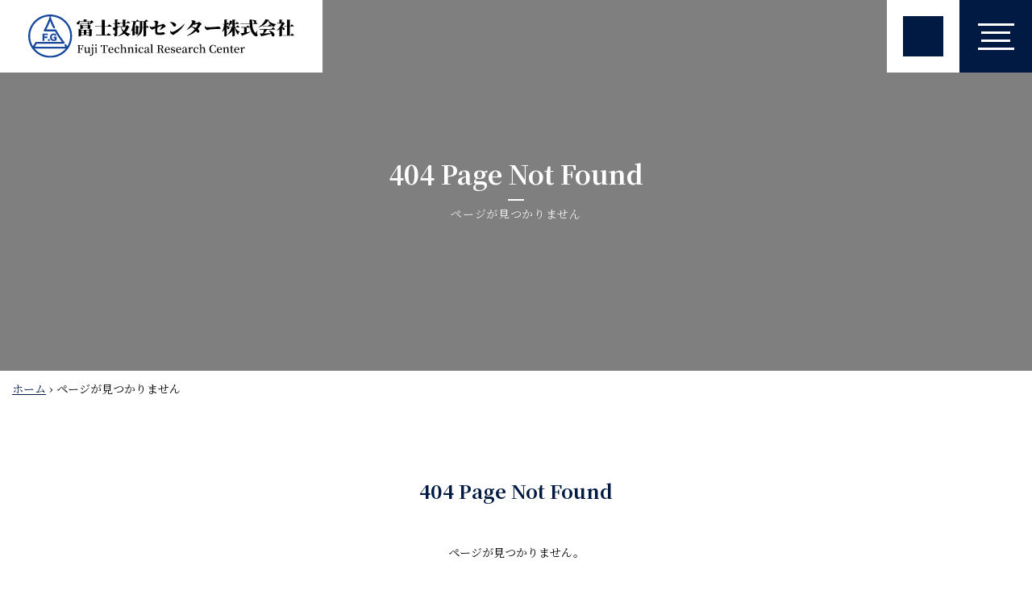

--- FILE ---
content_type: text/html; charset=UTF-8
request_url: https://www.fujigiken.co.jp/experience/%E6%A9%8B%E6%A2%81%E9%96%A2%E9%80%A3%E3%81%AE%E6%A5%AD%E5%8B%99%E5%AE%9F%E7%B8%BE-%E8%A8%88%E7%94%BB-%E6%96%BD%E5%B7%A5%E8%A8%88%E7%94%BB-3/
body_size: 2624
content:
<!doctype html>
<html lang="ja">
<head prefix="og:http://ogp.me/ns#">
<meta charset="UTF-8">
<meta http-equiv="X-UA-Compatible" content="IE=edge">
<meta name="viewport" content="width=device-width, initial-scale=1, viewport-fit=cover">
<meta name="color-scheme" content="light">
<meta name="format-detection" content="telephone=no">
<meta name="robots" content="noindex,nofollow">
<title>ページが見つかりません | 富士技研センター株式会社</title>
<meta name="keywords" content="">
<meta name="description" content="">
<!-- OGP -->
<meta property="og:site_name" content="富士技研センター株式会社">
<meta property="og:title" content="ページが見つかりません | 富士技研センター株式会社">
<meta property="og:description" content="">
<meta property="og:type" content="article">
<meta property="og:url" content="https://www.fujigiken.co.jp/experience/%e6%a9%8b%e6%a2%81%e9%96%a2%e9%80%a3%e3%81%ae%e6%a5%ad%e5%8b%99%e5%ae%9f%e7%b8%be-%e8%a8%88%e7%94%bb-%e6%96%bd%e5%b7%a5%e8%a8%88%e7%94%bb-3/">
<meta property="og:image" content="https://www.fujigiken.co.jp/cms/wp-content/themes/fujigiken/assets/img/common/ogp.png">
<!-- FAVICON -->
<link rel="icon" href="/cms/wp-content/themes/fujigiken/assets/image/common/favicon.ico">
<link rel="icon" type="image/png" href="/cms/wp-content/themes/fujigiken/assets/image/common/android-chrome-256x256.png">
<link rel="apple-touch-icon" sizes="180x180" href="/cms/wp-content/themes/fujigiken/assets/image/common/apple-touch-icon.png">
<!-- Font -->
<link rel="preconnect" href="https://fonts.googleapis.com">
<link rel="preconnect" href="https://fonts.gstatic.com" crossorigin>
<link href="https://fonts.googleapis.com/css2?family=Noto+Serif+JP:wght@300;400;600;700&display=swap" rel="stylesheet">
<!-- CSS -->
<link rel="stylesheet" href="/cms/wp-content/themes/fujigiken/assets/css/common.css">
<link rel="stylesheet" href="/cms/wp-content/themes/fujigiken/assets/css/contacts.css">
<!-- JS -->
<script src="/cms/wp-content/themes/fujigiken/assets/js/jquery.min.js"></script>
<script src="/cms/wp-content/themes/fujigiken/assets/js/common.js" defer></script>
	<style>img:is([sizes="auto" i], [sizes^="auto," i]) { contain-intrinsic-size: 3000px 1500px }</style>
	</head>
<body id=>
<!-- Sibulla tracking code start -->
<script type="text/javascript"><!--
(function(){ var b = document.getElementsByTagName('script')[0],sib = document.createElement('script');
sib.type = 'text/javascript';sib.async = true;
sib.src = ('https:' == document.location.protocol ? 'https://' : 'http://') + 'wv005.sibulla.com/dekatag/access?id=1pWVuEIg';
b.parentNode.insertBefore(sib,b);}());
//--></script>
<!-- /Sibulla tracking code end -->
<header class="header">
  <div class="header-inner">
    <div class="header-logo">
      <h1 class="header-logo_link"><a href="/"><img src="/cms/wp-content/themes/fujigiken/assets/image/common/logo.svg" alt="富士技研センター株式会社"></a></h1>
    </div>
    <div class="header-menu" id="header-menu">
      <div class="header-menu_contact">
        <a href="/contacts/"><div class="menu-icon_contacts"></div></a>
      </div>
      <div class="header-menu_btn">
        <button type="button" class="header-menu_btn-inner">
          <span></span><span></span><span></span><span></span>
        </button>
      </div>
    </div>
  </div>
  <div class="header-nav">
    <nav class="globalNav">
      <ul class="globalNav-list">
        <li class="globalNav-item"><a href="/whats/">ひと目でわかる富士技研センター</a></li>
        <li class="globalNav-item"><a href="/company/">会社案内</a>
          <ul class="globalNav2nd-list">
            <li class="globalNav2nd-item"><a href="/company/overview/">会社概要・アクセス</a></li>
            <li class="globalNav2nd-item"><a href="/company/awards/">表彰</a></li>
          </ul>
        </li>
        <li class="globalNav-item"><a href="/products/">業務内容</a></li>
        <li class="globalNav-item"><a href="/experience/">実績紹介</a></li>
        <li class="globalNav-item"><a href="/cases/">技術紹介</a></li>
        <li class="globalNav-item"><a href="/recruit/">採用情報</a></li>
        <li class="globalNav-item"><a href="/municipality/">自治体の方向け</a></li>
        <li class="globalNav-item"><a href="/news/">お知らせ</a></li>
        <li class="globalNav-item globalNav-sns">
          <ul class="glovalNav-sns-list">
                      <li><a href="https://www.instagram.com/FUJI_GIKEN" target="_blank"><div class="globalNav-icon _instagram"></div></a></li>            <li><a href="https://x.com/fujigiken_x" target="_blank"><div class="globalNav-icon _x"></div></a></li>            <li><a href="https://www.facebook.com/people/%E5%AF%8C%E5%A3%AB%E6%8A%80%E7%A0%94%E3%82%BB%E3%83%B3%E3%82%BF%E3%83%BC%E6%A0%AA%E5%BC%8F%E4%BC%9A%E7%A4%BE/61558100472745/" target="_blank"><div class="globalNav-icon _facebook"></div></a></li>          </ul>
        </li>
      </ul>
    </nav>
  </div>
</header>
<main class="main" id="">
  <section class="l-section under-mv">
    <div class="section-inner">
      <h1 class="under-h1">404 Page Not Found<span>ページが見つかりません</span></h1>
    </div>
  </section>
  <div class="breadcrumb">
    <ul>
      <li><a href="/">ホーム</a></li>
      <li>ページが見つかりません</li>
    </ul>
  </div>

  <section class="l-section under-section _thanks">
    <div class="section-inner">
      <h2 class="under-h2">404 Page Not Found</h2>
      <p>ページが見つかりません。</p>
    </div>
    <div class="contacts-back">
      <a href="/">TOPへ戻る</a>
    </div>
  </section>

</main>
<a href="#" class="page-top"><div class="page-top-inner"></div></a>
<footer class="footer">
  <div class="footer-inner">
    <div class="footer-corp">
      <div class="footer-corp-en">
        <p>FUJI<br>TECHNICAL<br>RESEARCH<br>CENTER</p>
      </div>
      <div class="footer-corp-name">
        <p>富士技研センター株式会社</p>
      </div>
      <div class="footer-corp-address">
        <p>
        〒150-0011 東京都渋谷区東1丁目22-11　6階<br>
        TEL:03-3409-7058
        </p>
      </div>
    </div>
    <div class="footer-nav">
      <div class="footer-nav-left">
        <ul class="footer-nav-1st">
          <li><a href="/company/">会社案内</a>
            <ul class="footer-nav-2nd">
              <li><a href="/company/overview/">会社概要・アクセス</a></li>
              <li><a href="/company/awards/">表彰</a></li>
            </ul>
          </li>
          <li><a href="/products/">業務内容</a></li>
          <li><a href="/experience/">実績紹介</a></li>
          <li><a href="/cases/">技術紹介</a></li>
        </ul>
      </div>
      <div class="footer-nav-right">
        <ul class="footer-nav-1st">
          <li><a href="/municipality/">自治体の方向け</a></li>
          <li><a href="/recruit/">採用情報</a></li>
          <li><a href="/news/">お知らせ</a></li>
          <li class="footer-nav-whats"><a href="/whats/">ひと目でわかる富士技研センター</a></li>
        </ul>
      </div>
      <div class="footer-nav-bottom">
        <button class="footer-contact-btn"><a href="/contacts/"><span>お問い合わせ</span></a></button>
      </div>
    </div>
    <div class="footer-link">
      <div class="footer-link-list">
        <ul>
          <li><a href="/privacy/">個人情報保護方針</a></li>
          <li><a href="/sitemap/">サイトマップ</a></li>
        </ul>
      </div>
      <div class="footer-link-sns">
        <ul class="footer-link-sns-list">
                    <li><a href="https://www.instagram.com/FUJI_GIKEN" target="_blank"><div class="footer-link-icon _instagram"></div></a></li>          <li><a href="https://x.com/fujigiken_x" target="_blank"><div class="footer-link-icon _x"></div></a></li>          <li><a href="https://www.facebook.com/people/%E5%AF%8C%E5%A3%AB%E6%8A%80%E7%A0%94%E3%82%BB%E3%83%B3%E3%82%BF%E3%83%BC%E6%A0%AA%E5%BC%8F%E4%BC%9A%E7%A4%BE/61558100472745/" target="_blank"><div class="footer-link-icon _facebook"></div></a></li>        </ul>
      </div>
    </div>
  </div>
</footer>
</body>
</html>

--- FILE ---
content_type: text/css
request_url: https://www.fujigiken.co.jp/cms/wp-content/themes/fujigiken/assets/css/common.css
body_size: 4147
content:
*,::before,::after {
  margin: 0;
  padding: 0;
  box-sizing: border-box;
}
:where(html) {
  box-sizing: border-box;
  -webkit-text-size-adjust: 100%;
}
:where(p, h1, h2, h3, h4, h5, h6) {
  overflow-wrap: break-word;
}
:where(a) {
  text-decoration: none;
}
:where(svg, video, canvas, audio, iframe, embed, object) {
	display: block;
}
:where(img, svg, video) {
  block-size: auto;
  max-inline-size: 100%;
  vertical-align: bottom;
}
:where(svg) {
  fill: currentColor;
  stroke: none;
}
:where(ul, ol) {
  list-style: none;
}
:where(table) {
  border-collapse: collapse;
}
:where(hr) {
  block-size: 0;
  border: none;
  border-block-start: 1px solid;
  color: inherit;
  overflow: visible;
}
:where(input) {
  border-radius: 0;
}
:where(input[type="text"], textarea) {
  padding: 0 2px;
}
:where(button, label, select, summary) {
  cursor: pointer;
}
:where(button, input, textarea, select) {
  border: 1px solid;
  font: inherit;
}
:where(textarea) {
  overflow: auto;
  resize: vertical;
  user-select: auto;
}
:where([disabled]) {
  cursor: default;
}
:where([hidden]) {
  display: none;
}

/* ==============================================================
*  base
* ============================================================ */
:root {
  --color-white: #FFF;
  --color-main: #001A43;
  --color-sub: #18499D;
  --text-color-main: #333;
  --text-menu-color: #FFF;
  --text-menu-color-h: #888;
  --bg-color: #FFF;
  --bg-sub-color: #e9e9e9;
  --link-color : #001A43;
  --link-color-h : #AAA;
  --header-height-pc: 90px;
  --header-height-sp: 60px;
  --news-cat-01: #001A43;
  --news-cat-02: #A22041;
  --news-cat-03: #65318E;
}
html {
  font-size: 62.5%;
  line-height: 1.8;
  box-sizing: border-box;
}
body {
  height: 100dvh;
  color: var(--txt-color-main);
  background-color: var(--bg-color);
  font-family: "Noto serif JP", "Times New Roman", "YuMincho", "Hiragino Mincho ProN", "Yu Mincho", "MS PMincho", serif;
  font-kerning: normal;
  font-size: 14px;
  font-weight: 400;
  -webkit-font-smoothing: subpixel-antialiased;
  -moz-osx-font-smoothing: auto;
}
@media screen and (768px <= width) {
  body {
    height: auto;
    font-size: 16px;
  }
}
a {
  color: var(--link-color);
  transition: color .2s ease-in-out;
}
a:hover {
  color: var(--link-color-h);
}
img {
  image-rendering: -webkit-optimize-contrast;
}
button {
  background-color: inherit;
}
.pc-hide {
  display: block;
}
@media screen and (768px <= width) {
  .pc-hide {
    display: none;
  }
}
.sp-hide {
  display: none;
}
@media screen and (768px <= width) {
  .sp-hide {
    display: block;
  }
}
.num-list01 {
  list-style-type: decimal;
  padding-left: 2rem;
}
.notice {
  padding-left: 1em;
}
.notice::before {
  content: "※";
  margin-left: -1em;
}
.tab-btn {
  margin: 0 auto;
}
.tab-btn-list {
  display: flex;
  justify-content: center;
  align-items: center;
}
@media screen and (768px > width) {
  .tab-btn-list {
    flex-wrap: wrap;
  }
}
.tab-btn-item a {
  display: block;
  min-width: 150px;
  padding: 5px 10px;
  background-color: var(--bg-color);
  border: 2px solid var(--color-main);
  border-right: none;
  text-align: center;
  font-size: 16px;
  font-weight: 700;
  color: var(--link-color);
  transition: all .3s ease;
}
@media screen and (768px > width) {
  .tab-btn-item a {
    /*border-radius: 0;*/
    padding: 5px 5px;
    min-width: 90px;
    font-size: 13px;
  }
}
.tab-btn-item.is_active a {
  background-color: var(--color-main);
  color: var(--color-white);
}
.tab-btn-item:not(.is_active) a:hover {
  background-color: rgba(0,26,67,0.6);
  color: var(--color-white);
}
.tab-btn-list .tab-btn-item:first-of-type a {
  border-radius: 5px 0 0 5px;
}
.tab-btn-list .tab-btn-item:last-of-type a {
  border-radius: 0 5px 5px 0;
  border-right: 2px solid var(--color-main);
}





/* ==============================================================
*  plugin
* ============================================================ */


/* ==============================================================
*  common style
* ============================================================ */
/* --- Header --- */
.header {
  position: fixed;
  top: 0;
  left: 0;
  width: 100%;
  z-index: 100;
}
.header-inner {
  display: flex;
  justify-content: space-between;
  height: var(--header-height-pc);
  position: relative;
}
@media screen and (768px > width) {
  .header-inner {
    height: var(--header-height-sp);
  }
}
.header-logo {
  width: min(50%, 400px);
  background-color: var(--color-white);
}
@media screen and (768px > width) {
  .header-logo {
    width: min(calc(100% - 130px), 300px);
  }
}
.header-logo_link {
  display: block;
  height: 100%;
}
.header-logo_link a {
  display: flex;
  justify-content: center;
  align-items: center;
  height: 100%;
}
.header-logo_link img {
  width: min(90%, 330px);
  transition: all .3s ease-in-out;
}
.header-logo_link a:hover img {
  transform: scale(1.02);
}
.header-menu {
  display: flex;
}
.header-menu_contact,
.header-menu_btn {
  width: var(--header-height-pc);
  display: flex;
  justify-content: center;
  align-items: center;
}
@media screen and (768px > width) {
  .header-menu_contact,
  .header-menu_btn {
    width: var(--header-height-sp);
  }
}
.header-menu_contact {
  background-color: var(--color-white);
}
.header-menu_btn {
  background-color: var(--color-main);
}
.header-menu_btn-inner {
  width: 45px;
  height: 45px;
  border: none;
}
@media screen and (768px > width) {
  .header-menu_btn-inner {
    width: 35px;
    height: 35px;
  }
}
.header-menu_btn-inner span {
  display: block;
  width: 100%;
  height: 3px;
  background-color: var(--color-white);
  margin-bottom: 7px;
  transition: all .3s ease-in-out;
}
.header-menu_btn-inner:hover span {
  background-color: var(--text-menu-color-h);
}
.header-menu_btn-inner span:nth-of-type(2),
.header-menu_btn-inner span:nth-of-type(3) {
  width: 80%;
  margin-right: auto;
  margin-left: auto;
}
.header-menu_btn-inner span:last-of-type {
  margin-bottom: 0;
}
.header-menu_btn-inner.is_open span:nth-of-type(1) {
  transform: rotate(45deg) translate(12px, 10px);
}
.header-menu_btn-inner.is_open span:nth-of-type(2),
.header-menu_btn-inner.is_open span:nth-of-type(3) {
  opacity: 0;
}
.header-menu_btn-inner.is_open span:nth-of-type(4) {
  transform: rotate(-45deg) translate(11px, -10px);
}

.menu-icon_contacts {
  -webkit-mask-image: url('../image/common/menu-icon_contacts.svg') no-repeat center center / contain;
  mask-image: url('../image/common/menu-icon_contacts.svg');
  mask-repeat: no-repeat;
  mask-position: center center;
  mask-size: contain;
  background-color: var(--color-main);
  width: 50px;
  height: 50px;
  transition: all .3s ease-in-out;
}
@media screen and (768px > width) {
  .menu-icon_contacts {
    width: 40px;
    height: 40px;
  }
}
.menu-icon_contacts:hover {
  background-color: var(--text-menu-color-h);
  transform: scale(1.05);
}

/* --- Nav --- */
.header-nav {
  position: absolute;
  top: var(--header-height-pc);
  right: min(-90%, -600px);
  width: min(90%, 600px);
  height: calc(100dvh - var(--header-height-pc));
  background-color: var(--color-main);
  transition: all .3s ease-in-out;
}
@media screen and (768px > width) {
  .header-nav {
    top: var(--header-height-sp);
    height: calc(100dvh - var(--header-height-sp));
  }
}
.header-nav.is_open {
  right: 0;
}
.globalNav {
  width: min(90%, 400px);
  margin: 0 auto;
  padding-top: max(40px, 10dvh);
}
@media screen and (768px > width) {
  .globalNav {
    width: min(80%, 300px);
    padding-top: max(20px, 5dvh);
  }
}
.globalNav-item {
  margin-bottom: 2dvh;
}
@media screen and (768px > width) {
  .globalNav-item {
    margin-bottom: 1dvh;
  }
}
.globalNav-item > a {
  color: var(--text-menu-color);
  font-size: 18px;
  line-height: 2;
  display: inline-block;
  width: 100%;
  position: relative;
  transition: all .3s ease-in-out;
}
@media screen and (768px > width) {
  .globalNav-item > a {
    font-size: 16px;
  }
}
.globalNav-item:hover > a {
  color: var(--text-menu-color-h);
}
.globalNav-item > a::after {
  content: "";
  position: absolute;
  left: 0;
  bottom: 0;
  width: 0;
  height: 1px;
  background-color: var(--text-menu-color-h);
  transition: width .3s ease-in-out;
}
.globalNav-item:hover > a::after {
  width: 50px;
}
.globalNav2nd-item {
  margin-top: 1dvh;
}
@media screen and (768px > width) {
  .globalNav2nd-item {
    margin-top: 1dvh;
  }
}
.globalNav2nd-item a {
  color: var(--text-menu-color);
  font-size: 16px;
  margin-left: 2em;
  display: inline-block;
  width: 100%;
  position: relative;
  transition: all .3s ease-in-out;
}
@media screen and (768px > width) {
  .globalNav2nd-item > a {
    font-size: 14px;
  }
}
.globalNav2nd-item:hover > a {
  color: var(--text-menu-color-h);
}
.globalNav2nd-item > a::after {
  content: "";
  position: absolute;
  left: 0;
  bottom: 0;
  width: 0;
  height: 1px;
  background-color: var(--text-menu-color-h);
  transition: width .3s ease-in-out;
}
.globalNav2nd-item:hover > a::after {
  width: 50px;
}





.glovalNav-sns-list {
  display: flex;
  justify-content: flex-start;
  gap: 0 20px;
  margin-top: 30px;
}
.glovalNav-sns-list a::after {
  content: none;
}
.globalNav-icon {
  mask-repeat: no-repeat;
  mask-position: center center;
  mask-size: contain;
  background-color: var(--text-menu-color);
  width: 30px;
  height: 30px;
  transition: all .3s ease-in-out;
}
.globalNav-icon:hover {
  background-color: var(--text-menu-color-h);
  transform: scale(1.1);
}
.globalNav-icon._instagram {
  -webkit-mask-image: url('../image/common/nav-icon_instagram.svg') no-repeat center center / contain;
  mask-image: url('../image/common/nav-icon_instagram.svg');
}
.globalNav-icon._x {
  -webkit-mask-image: url('../image/common/nav-icon_x.svg') no-repeat center center / contain;
  mask-image: url('../image/common/nav-icon_x.svg');
}
.globalNav-icon._facebook {
  -webkit-mask-image: url('../image/common/nav-icon_facebook.svg') no-repeat center center / contain;
  mask-image: url('../image/common/nav-icon_facebook.svg');
}

/* --- content --- */
.l-section {
  width: 100%;
}
.under-mv {
  padding: 180px 15px;
  position: relative;
}
@media screen and (768px > width) {
  .under-mv {
    padding-top: calc(5vw + var(--header-height-sp));
    padding-bottom: 5vw;
  }
}
.under-mv::before {
  content: '';
  position: absolute;
  top: 0;
  left: 0;
  right: 0;
  bottom: 0;
  background-color: rgba(0,0,0,0.5);
}
.breadcrumb {
  width: min(100%, 1280px);
  padding: 10px 15px;
  margin: 0 auto;
  font-size: 14px;
}
@media screen and (768px > width) {
  .breadcrumb {
    padding: 5px 15px;
    font-size: 12px;
    overflow-x: auto;
    word-break: keep-all;
    white-space: nowrap;
  }
}
.breadcrumb > ul > li {
  display: inline-block;
}
@media screen and (768px > width) {
  .breadcrumb > ul > li {
    display: inline;
  }
}
.breadcrumb > ul > li::after {
  content: " › ";
}
.breadcrumb > ul > li:last-of-type::after {
  content: none;
}
.under-h1 {
  font-size: 32px;
  color: var(--color-white);
  line-height: 2.2;
  text-align: center;
  position: relative;
}
@media screen and (768px > width) {
  .under-h1 {
    font-size: min(32px, 6vw);
  }
}
.under-h1 > span {
  display: block;
  font-size: 14px;
  letter-spacing: 0.05em;
  font-weight: 300;
  position: relative;
}
@media screen and (768px > width) {
  .under-h1 > span {
    font-size: min(14px,2.5vw);
  }
}
.under-h1 > span::before {
  content: "";
  width: 20px;
  height: 2px;
  background-color: var(--color-white);
  position: absolute;
  top: -3px;
  left: calc(50% - 10px);
}
.under-section {
  padding: 150px 15px;
}
@media screen and (768px > width) {
  .under-section {
    padding: max(60px,10vw) 15px;
  }
}
.under-section._color {
  background-color: var(--bg-sub-color);
}
.breadcrumb + .under-section {
  padding-top: 80px;
}
@media screen and (768px > width) {
  .breadcrumb + .under-section {
    padding-top: max(30px,5vw);
  }
}
.section-inner {
  width: min(100%, 1280px);
  margin: 0 auto;
}
@media screen and (768px > width) {
  #top .section-inner {
    padding: max(90px,13vw) 15px;
  }
}
.under-h2 {
  font-size: 24px;
  color: var(--color-main);
  line-height: 2;
  text-align: center;
  position: relative;
  margin-bottom: 40px;
}
@media screen and (768px > width) {
  .under-h2 {
    font-size: min(24px, 5vw);
    margin-bottom: 30px;
  }
}
.under-h2 > span {
  display: block;
  font-size: 12px;
  letter-spacing: 0.05em;
  font-weight: 300;
  position: relative;
}
@media screen and (768px > width) {
  .under-h2 > span {
    font-size: min(16px,3vw);
  }
}
.under-h2 > span::before {
  content: "";
  width: 40px;
  height: 2px;
  background-color: var(--color-main);
  position: absolute;
  top: -3px;
  left: calc(50% - 20px);
}
.l-section .under-h2 {
  margin-top: 40px;
}
.l-section .under-h2:first-of-type {
  margin-top: 0;
}
.under-h3 {
  font-size: 18px;
  color: var(--color-main);
  line-height: 2;
  position: relative;
  margin-bottom: 10px;
}
@media screen and (768px > width) {
  .under-h3 {
    font-size: min(18px, 4.5vw);
  }
}
.under-h3::after {
  content: "";
  position: absolute;
  width: 30px;
  height: 2px;
  background-color: var(--color-main);
  left: 0;
  bottom: 0;
}
.l-section .under-h3 {
  margin-top: 30px;
}
.l-section .under-h3:first-of-type {
  margin-top: 0;
}

/* --- PageTop --- */
.page-top {
  position: fixed;
  bottom: 10px;
  right: 20px;
  z-index: 100;
  background-color: var(--link-color);
  color: var(--color-white);
  font-size: 10px;
  display: block;
  width: 50px;
  height: 50px;
  border: solid 1px var(--color-white);
  border-radius: 50%;
  transition: all .3s ease;
}
.page-top:hover {
  opacity: .8;
}
.page-top-inner {
  height: 15px;
  width: 15px;
  border-top: 2px solid #fff;
  border-left: 2px solid #fff;
  transform: translateY(3px) rotate(45deg);
  position: absolute;
  top: calc(50% - 7px);
  left: calc(50% - 7px);
  transition: all .3s ease;
}
.page-top:hover .page-top-inner {
  top: calc(50% - 13px);
}

/* --- Footer --- */
.footer {
  background-color: var(--color-main);
  color: var(--color-white);
}
.footer a {
  color: var(--text-menu-color);
  transition: all .2s ease-in-out;
}
.footer a:hover {
  color: var(--text-menu-color-h);
}
.footer-inner {
  width: min(100%, 1280px);
  margin: 0 auto;
  padding: 80px 20px 70px;
  display: flex;
  flex-wrap: wrap;
  justify-content: space-between;
}
@media screen and (768px > width) {
  .footer-inner {
    display: block;
  }
}
.footer-corp-en {
  font-size: 36px;
  font-weight: 600;
  line-height: 1.5;
  letter-spacing: 0.1em;
}
@media screen and (768px > width) {
  .footer-corp-en {
    font-size: min(8vw, 36px);
  }
}
.footer-corp-name {
  font-size: 20px;
  margin-top: 10px;
}
@media screen and (768px > width) {
  .footer-corp-name {
    font-size: min(5vw, 20px);
  }
}
.footer-corp-address {
  font-size: 14px;
  margin-top: 10px;
}
@media screen and (768px > width) {
  .footer-corp-address {
    font-size: min(3vw, 14px);
  }
}
.footer-nav {
  display: flex;
  flex-wrap: wrap;
  gap: 20px 100px;
  justify-content: flex-end;
  font-size: 14px;
}
@media screen and (1080px > width) {
  .footer-nav {
    display: block;
  }
}
@media screen and (768px > width) {
  .footer-nav {
    margin-top: 50px;
  }
}
.footer-nav-1st > li {
  margin-bottom: 10px;
}
.footer-nav-2nd {
  margin-left: 1em;
}
.footer-nav-2nd > li {
  margin-top: 10px;
}
.footer-nav-whats {
  margin-top: 30px;
}
@media screen and (768px > width) {
  .footer-nav-whats {
    margin-top: 0;
  }
}
.footer-nav-bottom {
  width: 100%;
  text-align: right;
}
.footer-contact-btn {
  width: 160px;
  margin-top: 20px;
  border: none;
}
.footer-contact-btn a {
  display: inline-block;
  width: 100%;
  height: 100%;
  padding: 6px 0;
  text-align: center;
  font-size: 13px;
  color: var(--color-white);
  border: 1px solid var(--color-white);
  transition: all .3s ease-in-out;
}
.footer-contact-btn a:hover {
  transform: scale(1.05);
  background-color: var(--color-white);
  color: var(--color-main);
}
.footer-link {
  width: 100%;
  margin-top: 20px;
  font-size: 12px;
  display: flex;
  justify-content: space-between;
  align-items: center;
}
@media screen and (768px > width) {
  .footer-link {
    flex-flow: column-reverse;
    gap: 20px;
  }
  .footer-link-list {
    width: 100%;
  }
  .footer-link-sns {
    margin: 0 auto 0 0;
  }
}
.footer-link-list ul li {
  display: inline-block;
  padding: 0 10px;
  border-right: 1px solid var(--color-white);
  line-height: 1.2;
}
.footer-link-list ul li:first-of-type {
  padding-left: 0;
}
.footer-link-list ul li:last-of-type {
  border-right: none;
}
.footer-link-sns-list {
  display: flex;
  justify-content: flex-start;
  gap: 0 20px;
  width: 160px;
}
@media screen and (768px > width) {
  .footer-link-sns-list {
    width: 100%;
  }
}
.footer-link-sns-list a::after {
  content: none;
}
.footer-link-icon {
  mask-repeat: no-repeat;
  mask-position: center center;
  mask-size: contain;
  background-color: var(--text-menu-color);
  width: 30px;
  height: 30px;
  transition: all .3s ease-in-out;
}
.footer-link-icon:hover {
  background-color: var(--text-menu-color-h);
  transform: scale(1.1);
}
.footer-link-icon._instagram {
  -webkit-mask-image: url('../image/common/nav-icon_instagram.svg') no-repeat center center / contain;
  mask-image: url('../image/common/nav-icon_instagram.svg');
}
.footer-link-icon._x {
  -webkit-mask-image: url('../image/common/nav-icon_x.svg') no-repeat center center / contain;
  mask-image: url('../image/common/nav-icon_x.svg');
}
.footer-link-icon._facebook {
  -webkit-mask-image: url('../image/common/nav-icon_facebook.svg') no-repeat center center / contain;
  mask-image: url('../image/common/nav-icon_facebook.svg');
}


/* --- js_view --- */
.js_view {
  opacity: 0;
  transform: translateY(10px);
  transition: all .5s ease;
}
.js_view.is_view {
  opacity: 1;
  transform: translateY(0);
}

--- FILE ---
content_type: text/css
request_url: https://www.fujigiken.co.jp/cms/wp-content/themes/fujigiken/assets/css/contacts.css
body_size: 988
content:
#contacts .under-mv {
  background: url(../image/contact/contact-back.webp) no-repeat center center / cover;
}

/* contact */
.breadcrumb + .under-section {
  padding-bottom: 80px;
}
.under-section._form {
  padding-top: 40px;;
}
#contacts .contacts-content {
  margin-bottom: 60px;
}
@media screen and (768px > width) {
  #contacts .contacts-content {
    margin-bottom: 30px;
  }
}
.contacts-lead {
  margin-bottom: 20px;
}

.contacts-table table {
  width: 100%;
}
@media screen and (768px > width) {
  .contacts-table table {
    border-bottom: 1px solid #aaa;
  }
}
.contacts-table th, .contacts-table td {
  border-top: 1px solid #aaa;
  border-bottom: 1px solid #aaa;
  padding: 16px;
}
.contacts-table th {
  background-color: var(--bg-sub-color);
  border-right: 1px solid #aaa;
  white-space: nowrap;
  width: 25%;
}
@media screen and (768px > width) {
  .contacts-table th {
    width: 100%;
    display: block;
    border-bottom: none;
    border-right: none;
    text-align: left;
    padding: 16px 16px 10px;
  }
  .contacts-table td {
    width: 100%;
    border-bottom: none;
    display: block;
    padding: 10px 16px 16px;
  }
}

.contacts-table .input-required {
  color: #FF5555;
  margin-left: 12px;
}
.contacts-table input,
.contacts-table select,
.contacts-table textarea {
  border: 1px solid #888;
  border-radius: 5px;
}
.contacts-table input[type="text"] {
  background-color: var(--color-white);
  font-size: 16px;
  width: 100%;
  height: 40px;
  padding-left: 10px;
}
.contacts-table input[type="text"].input-name, .contacts-table input[type="text"].input-kana {
  width: 40%;
  margin-right: 20px;
}
@media screen and (768px > width) {
  .contacts-table input[type="text"].input-name, .contacts-table input[type="text"].input-kana {
    width: 100%;
    margin-right: 0;
    margin-bottom: 10px;
  }
}
.contacts-table input[type="text"].input-zip {
  width: max(14%,150px);
  margin: 0 12px 10px;
}
@media screen and (768px > width) {
  .contacts-table input[type="text"].input-zip {
    width: 150px;
  }
}
.contacts-table input[type="text"].input-addr {
  width: 80%;
  margin: 0 12px;
}
@media screen and (768px > width) {
  .contacts-table input[type="text"].input-addr {
    width: 100%;
    margin: 0;
  }
}
.contacts-table select {
  background-color: var(--color-white);
  font-size: 16px;
  width: max(20%,200px);
  height: 40px;
  padding-left: 10px;
  margin: 0 12px 10px;
}
@media screen and (768px > width) {
  .contacts-table select {
    width: 200px;
    margin: 0 0 10px 12px;
  }
}
.contacts-table input[type="tel"] {
  background-color: var(--color-white);
  font-size: 16px;
  width: max(20%,200px);
  height: 40px;
  padding-left: 10px;
}
@media screen and (768px > width) {
  .contacts-table input[type="tel"] {
    width: 100%;
  }
}
.contacts-table input[type="email"] {
  background-color: var(--color-white);
  font-size: 16px;
  width: 80%;
  height: 40px;
  padding-left: 10px;
}
@media screen and (768px > width) {
  .contacts-table input[type="email"] {
    width: 100%;
  }
}
.contacts-table textarea {
  background-color: var(--color-white);
  font-size: 16px;
  width: 100%;
  height: 120px;
  padding-left: 10px;
}
.contacts-btnLink {
  text-align: center;
}
.contacts-btnLink button[type="button"] {
  width: 330px;
  background-color: var(--color-main);
  border: 1px solid var(--color-main);
  border-radius: 50px;
  color: var(--color-white);
  padding: 10px;
  font-size: 18px;
  font-weight: 500;
  margin: 40px auto 0;
}
@media screen and (max-width: 767px) {
  .contacts-btnLink button[type="button"] {
    width: 275px;
    margin: 20px auto 0;
  }
}
.contacts-btnLink button[type="button"]:hover {
  background-color: var(--color-white);
  color: var(--color-main);
  cursor: pointer;
}

.contacts-btnLink button[type="button"].js-correctBtn {
  width: 150px;
  background-color: var(--color-white);
  border: 1px solid var(--color-main);
  border-radius: 50px;
  color: var(--color-main);
  padding: 10px;
  font-size: 18px;
  font-weight: 500;
  margin: 40px auto 0;
  margin-right: 20px;
}
@media screen and (max-width: 767px) {
  .contacts-btnLink button[type="button"].js-correctBtn {
    width: 100px;
    margin: 20px auto 0;
    margin-right: 10px;
  }
}
.contacts-btnLink button[type="button"].js-correctBtn:hover {
  background-color: var(--color-main);
  color: var(--color-white);
  cursor: pointer;
}

.contacts-btnLink input[type="submit"].js-submit {
  width: 150px;
  background-color: var(--color-main);
  border: 1px solid var(--color-main);
  border-radius: 50px;
  color: var(--color-white);
  padding: 10px;
  font-size: 18px;
  font-weight: 500;
  margin: 40px auto 0;
}
@media screen and (max-width: 767px) {
  .contacts-btnLink input[type="submit"].js-submit {
    width: 100px;
    margin: 20px auto 0;
  }
}
.contacts-btnLink input[type="submit"].js-submit:hover {
  background-color: var(--color-white);
  color: var(--color-main);
  cursor: pointer;
}

.form-txt._err {
  font-size: 14px;
  color:#FF5555 ;
}
.js-input.is-hidden {
  display: none;
}

.js-confirm.is-hidden {
  display: none;
}

/* Thanks */
.breadcrumb + .under-section._thanks {
  margin-bottom: 120px;
}
@media screen and (max-width: 767px) {
  .breadcrumb + .under-section._thanks {
    margin-bottom:60px;
  }
}
.breadcrumb + .under-section._thanks p {
  text-align: center;
  margin-bottom: 15px;
}
@media screen and (max-width: 767px) {
  .breadcrumb + .under-section._thanks p {
    text-align: left;
  }
}
.contacts-back {
  text-align: center;
}
.contacts-back a {
  width: 330px;
  background-color: var(--color-main);
  border: 1px solid var(--color-main);
  border-radius: 50px;
  color: var(--color-white);
  padding: 10px;
  font-size: 18px;
  font-weight: 500;
  margin: 40px auto 0;
  display: inline-block;
}
@media screen and (max-width: 767px) {
  .contacts-back a {
    width: 275px;
    margin: 20px auto 0;
  }
}
.contacts-back a:hover {
  background-color: var(--color-white);
  color: var(--color-main);
  cursor: pointer;
}

--- FILE ---
content_type: application/x-javascript
request_url: https://www.fujigiken.co.jp/cms/wp-content/themes/fujigiken/assets/js/common.js
body_size: 62
content:
$(function(){

$('.header-menu_btn-inner').on('click',function(){
  $(this).toggleClass('is_open');
  $('.header-nav').toggleClass('is_open');
});

let pagetop = $('.page-top');
pagetop.hide();
$(window).scroll(function (){
  let scroll = $(window).scrollTop();
  let windowHeight = $(window).height();
  $('.js_view').each(function(){
    let position = $(this).offset().top;
    if(scroll == 0) {
      $(this).removeClass('is_view');
    } else {
      if (scroll > position - windowHeight + 200){
        $(this).addClass('is_view');
      }
    }
  });
  // TOPへ戻る
  if ($(this).scrollTop() > 200) {
    pagetop.fadeIn();
  } else {
    pagetop.fadeOut();
  }
});

pagetop.click(function () {
   $('body, html').animate({ scrollTop: 0 }, 500);
   return false;
});


});


--- FILE ---
content_type: image/svg+xml
request_url: https://www.fujigiken.co.jp/cms/wp-content/themes/fujigiken/assets/image/common/logo.svg
body_size: 20919
content:
<?xml version="1.0" encoding="UTF-8"?>
<svg id="logo" xmlns="http://www.w3.org/2000/svg" viewBox="0 0 1183.23 195">
  <g id="icon">
    <g>
      <path d="m97.5,8.5c49.07,0,88.98,39.92,88.98,88.98s-39.92,88.98-88.98,88.98S8.5,146.57,8.5,97.5,48.43,8.5,97.5,8.5m0-8.5C43.65,0,0,43.65,0,97.5s43.65,97.5,97.5,97.5,97.5-43.65,97.5-97.5S151.35,0,97.5,0h0Z" style="fill: #18499d; stroke-width: 0px;"/>
      <path d="m60.37,153.62h-15.89c-17.39-.01-26.54-.47-27.44-1.37-.8-.8-1.25-1.88-1.25-3s.44-2.22,1.25-3c5.05-5.05,9.99-12.1,14.24-20.37.73-1.42,2.19-2.3,3.79-2.3h114.54c-5.29-7.39-13.44-18.86-16.8-24.02-4.1-6.27-11.06-18.56-13.88-23.58h-45.81c-1.52,0-2.92-.8-3.67-2.12s-.77-2.92-.03-4.23c17.46-30.97,23.92-54.05,23.97-54.27.51-1.88,3.12-10.58,4.18-10.58.96,0,3.21,8.23,4.06,10.76.05.14,3.64,15.11,16.97,40.87,1.08,2.08.27,4.66-1.83,5.74-2.08,1.08-4.66.26-5.74-1.83-6.64-12.82-10.94-23.03-13.64-30.25-3.31,8.88-8.79,21.94-17.09,37.42h41.09c1.54,0,2.97.84,3.72,2.19.1.17,9.85,17.69,14.8,25.25,4.97,7.6,21.26,30.22,21.43,30.44.94,1.3,1.06,3,.34,4.42s-2.19,2.32-3.79,2.32H37.63c-2.61,4.83-5.41,9.17-8.35,13.01,25.08.07,96.54,0,135.78-.09-1.02-1.2-2.08-2.54-3.38-4.25-1.43-1.86-1.08-4.54.8-5.96,1.86-1.43,4.54-1.08,5.96.8,3.65,4.78,4.92,6.2,9.9,10.4,1.37,1.14.75,2.46.14,4.15-.61,1.67-1.08,3.36-2.87,3.36,0,0-38.82.07-77.68.12-13.01,0-26.02.02-37.58.02l.02-.03Z" style="fill: #18499d; stroke-width: 0px;"/>
      <g>
        <path d="m71.24,111.98c0,3.69.03,5.1.31,6.83h-8.43c.27-1.72.36-3.29.36-6.71v-20.33c0-2.59-.09-3.89-.31-5.74,1.6.09,2.71.12,5.74.12h11.34c3.45,0,4.75-.03,6.59-.27v7.46c-1.72-.19-3.26-.27-6.56-.27h-9.03v6.44h7.38c3.06,0,4.56-.09,6.28-.27v7.26c-1.72-.19-3.29-.27-6.28-.27h-7.38v5.77Z" style="fill: #18499d; stroke-width: 0px;"/>
        <path d="m95.66,110.87v7.92h-7.92v-7.92h7.92Z" style="fill: #18499d; stroke-width: 0px;"/>
        <path d="m116.72,106.87c-2,0-2.66.03-3.89.19v-6.95c1.45.19,2.39.24,5.14.24h3.14c2,0,3.45-.03,5.17-.19-.19,1.49-.27,2.78-.27,5.34v4.39c0,2.78.03,4.05.27,5.86-2.15,1.37-3.21,1.88-4.99,2.48-2.54.87-5.41,1.33-8.31,1.33-4.99,0-8.86-1.37-11.66-4.2-2.99-2.99-4.63-7.65-4.63-13.03,0-10.33,6.23-16.87,16.13-16.87,4.9,0,8.64,1.54,11.22,4.68,1.06,1.21,1.69,2.39,2.32,4.27l-8.01,1.84c-.43-1.42-.9-2.15-1.78-2.82-1.02-.82-2.32-1.21-3.96-1.21-5.02,0-7.77,3.65-7.77,10.24,0,3.65.82,6.47,2.39,8.19,1.26,1.37,3.18,2.12,5.65,2.12,2.08,0,3.77-.43,5.69-1.42v-4.47h-1.88l.02-.02Z" style="fill: #18499d; stroke-width: 0px;"/>
      </g>
    </g>
  </g>
  <g>
    <path d="m291.1,34.66c-.65.73-1.46.89-3.16,1.05-3,2.51-7.94,5.75-11.91,7.53l-.57-.49c-.32.08-.73.16-1.13.16h-44.55l-.65-2.27h33.13l5.02-6.07s5.02,3.56,8.5,6.4c.41-2.35.73-5.18.97-7.53h-47.87c.32,5.35-1.7,9.15-4.54,10.85-2.83,1.7-7.29.65-8.5-3-.97-3.32,1.05-5.99,3.97-7.29,2.67-1.38,6.16-4.86,6.16-8.67h.97c.81,2.11,1.38,4.05,1.7,5.83h18.06v-9.31l15.06,1.05c-.08,1.13-.65,1.94-2.92,2.35v5.91h17.17l5.51-5.59,9.56,9.07Zm-16.2,28.83l10.53,7.94c-.49.65-1.54,1.38-3.24,1.78v22.35c-.08.57-5.83,2.51-9.56,2.51h-1.94v-5.18h-35.15v2.51c0,1.05-5.1,3.56-9.88,3.56h-1.62v-34.58l12.23,4.7h33.61l5.02-5.59Zm-10.53,1.38v-2.75h-21.95v.81c0,.97-5.18,3.32-9.8,3.32h-1.54v-21.54l11.83,4.45h20.65l4.94-5.26,10.29,7.53c-.49.57-1.38,1.3-2.92,1.62v9.48c-.08.57-5.91,2.35-9.48,2.35h-2.02Zm-28.83,6.48v8.42h11.5v-8.42h-11.5Zm0,19.28h11.5v-8.59h-11.5v8.59Zm28.83-30.78v-8.42h-21.95v8.42h21.95Zm-5.99,11.5v8.42h12.31v-8.42h-12.31Zm12.31,19.28v-8.59h-12.31v8.59h12.31Z" style="stroke-width: 0px;"/>
    <path d="m359.79,43.89s7.53,5.67,11.99,9.48c-.24.89-1.21,1.3-2.43,1.3h-29.08v37.58h9.23l6.72-8.58s7.53,5.67,12.07,9.56c-.24.89-1.21,1.3-2.43,1.3h-64.71l-.65-2.27h26.81v-37.58h-30.45l-.65-2.27h31.1v-29.24l15.96,1.46c-.16,1.21-.73,2.02-3,2.35v25.43h12.88l6.64-8.5Z" style="stroke-width: 0px;"/>
    <path d="m450.42,56.93c-.57.97-1.38,1.3-3.48,1.54-3,7.86-7.21,14.98-13.04,21.06,6.56,3.64,13.93,6.16,21.38,8.02l-.16.97c-5.1.89-8.75,4.62-10.53,10.2-7.13-3.32-13.2-7.29-18.22-12.63-7.61,5.67-17.25,9.96-29.4,12.63l-.49-.89c10.12-4.45,18.47-10.69,24.78-18.14-4.13-6.16-7.29-13.85-9.31-23.65h-5.18l-.73-2.27h14.5v-14.42h-14.74c.97,1.05,1.94,2.11,2.67,3-.24.89-1.05,1.3-2.19,1.3h-9.8v11.1c3.24-.89,6.64-1.86,9.96-2.83l.16.65c-2.51,2.19-5.83,5.02-10.12,8.26v25.67c0,7.45-1.54,11.42-12.88,12.39-.16-3.48-.49-6.07-1.54-7.77-.97-1.62-2.35-2.75-5.83-3.48v-1.05s6.32.41,7.86.41c1.13,0,1.46-.32,1.46-1.22v-17.01l-2.92,1.94c-.32,1.13-1.21,2.11-2.27,2.43l-4.7-13.04c2.11-.4,5.59-1.3,9.88-2.43v-14.01h-8.34l-.65-2.27h8.99v-19.52l13.93,1.3c-.16,1.21-.97,2.02-3,2.35v15.23l4.05-6.72s2.19,2.19,4.45,4.54l-.4-1.46h15.96v-14.34l14.74,1.13c-.16,1.21-.73,1.94-3,2.35v10.85h5.43l5.75-7.69s6.56,5.18,10.45,8.67c-.24.89-1.21,1.3-2.35,1.3h-19.28v14.42h1.05l6.56-6.32,10.53,9.48Zm-37.18-.89c2.75,7.45,7.05,13.2,12.47,17.82,3.64-5.51,6.32-11.5,8.18-17.82h-20.65Z" style="stroke-width: 0px;"/>
    <path d="m528.27,49.64s5.26,5.18,8.02,8.5c-.16.89-1.05,1.3-2.19,1.3h-9.72v36.2c-.08.73-3.4,3.08-9.23,3.08h-2.11v-39.28h-5.59c-.16,15.15-2.51,30.37-24.62,39.61l-.65-.57c12.39-10.61,14.25-23.97,14.34-39.04h-6.8l-.24-.89v28.92c-.08.65-5.18,2.67-8.67,2.67h-1.86v-6.07h-5.18v7.61c0,.73-3.08,3-8.26,3h-1.86v-24.78c-1.78,2.27-3.81,4.37-5.91,6.48l-.97-.73c5.99-11.66,8.99-28.1,10.29-43.66h-8.75l-.65-2.27h21.38l5.51-7.05s5.02,3.89,8.75,7.05h25.11l5.43-7.37s6.16,5.02,9.8,8.34c-.24.89-1.13,1.3-2.27,1.3h-6.97v24.14l3.89-6.48Zm-31.75,7.53v-25.19h-17.66c-1.05,7.53-2.83,14.5-5.43,20.9l1.38.49h3.4l4.62-4.78,9.07,6.88c-.41.49-1.21,1.05-2.43,1.3v.41h7.05Zm-17.58,24.62v-26.16h-5.18v26.16h5.18Zm34.1-24.62v-25.19h-5.59v25.19h5.59Z" style="stroke-width: 0px;"/>
    <path d="m584.4,69.57c4.54-5.83,8.42-11.82,10.69-16.85.4-.97-.16-1.7-1.3-1.46-3.64.73-12.63,3.97-19.12,6.56-.4,5.67-.73,11.74-.73,16.52,0,7.13,1.54,7.78,7.78,7.78,9.56,0,15.71-2.43,16.28-2.43,4.37,0,9.8,1.38,9.8,5.26,0,3.24-2.11,4.37-4.29,5.02-3.89,1.13-12.96,2.11-17.58,2.11-15.79,0-21.06-2.02-21.06-14.58,0-3.73.08-10.21.16-15.71-1.7.81-3.32,1.54-4.78,2.35-3.73,1.94-5.18,3.81-8.26,3.81-3.48,0-9.31-4.7-10.69-8.02-.89-2.02-.65-4.29-.4-6.8l.89-.32c1.78,1.62,3.64,3.89,6.72,3.89,2.75,0,10.77-2.11,16.52-3.73.08-6.56,0-14.17-.32-16.85-.24-1.86-2.59-3-6.72-4.54l-.08-1.05c3.81-1.7,6.8-2.83,8.99-2.83,5.43,0,11.99,4.13,11.99,7.13,0,2.75-1.94,3.64-2.59,7.29-.24,1.62-.65,4.45-.97,7.94,6.48-1.78,14.34-4.05,17.49-5.02,2.92-.89,4.29-2.83,6.24-2.83,3.56,0,12.39,7.29,12.39,10.45,0,2.43-4.62,3.81-5.99,4.94-6.16,4.94-12.55,9.15-20.01,13.04l-1.05-1.05Z" style="stroke-width: 0px;"/>
    <path d="m631.14,33.28c12.15.65,26.57,5.02,26.57,14.5,0,3.48-2.67,6.64-6.56,6.64-3.32,0-5.26-1.78-7.29-4.78-3.81-5.67-5.26-8.75-13.36-15.23l.65-1.13Zm63.09,8.26l1.3.89c-8.91,17.98-23.49,32.8-42.76,44.47-3.16,1.94-4.21,4.94-6.88,4.94-5.43,0-11.42-5.35-13.12-8.91-1.05-2.19-1.86-5.67-1.78-8.5l1.05-.65c1.62,1.54,4.62,4.86,7.78,4.86,9.96,0,42.76-22.35,54.43-37.09Z" style="stroke-width: 0px;"/>
    <path d="m724.94,26.8c1.62-.57,3.08-.97,6.07-.97,6.56,0,13.77,3.89,13.77,6.32,0,1.86-.97,2.02-2.43,4.21-.57.89-1.13,1.7-1.78,2.59,3.73-.41,10.85-1.54,12.63-2.27,1.94-.81,3.81-3.08,5.83-3.08,2.59,0,11.66,5.59,11.66,9.48,0,2.35-3.64,3.56-4.78,5.51-3.56,6.07-7.29,11.66-11.42,16.77,3.73,2.92,6.32,6.32,6.56,10.53.16,3.64-2.27,6.16-5.51,6.24-3.97.16-4.94-2.19-8.91-7.94-10.29,9.96-22.84,17.49-40.09,22.6l-.73-1.46c13.69-6.97,25.92-17.49,34.99-28.67-4.78-5.43-9.64-7.86-15.23-10.61-5.91,5.43-12.63,10.37-20.01,13.61l-.89-1.3c12.39-11.34,24.46-29.81,24.46-35.31,0-1.62-1.78-3.81-4.29-5.35l.08-.89Zm20.82,33.29c3.64-5.26,6.56-10.45,8.5-15.39.49-1.21,0-1.7-1.05-1.7-1.7,0-7.29,1.38-9.31,2.19-1.7.65-2.83,1.13-4.62,1.13-.81,0-1.86-.65-3.08-1.62-2.67,3.24-5.59,6.56-8.83,9.72,4.62.89,12.07,2.75,18.39,5.67Z" style="stroke-width: 0px;"/>
    <path d="m786.9,52.32c2.75,3.4,4.21,5.43,8.99,5.43,9.4,0,31.83-1.54,37.34-2.02,5.43-.49,9.8-1.3,11.74-1.3,5.75,0,10.29,3.16,10.29,7.29,0,2.83-2.59,4.05-6.32,4.05-3.4,0-6.24-.24-12.39-.24-6.64,0-22.35,1.13-28.67,1.78-6.48.65-7.86,2.92-11.26,2.92-3.73,0-9.31-5.83-11.02-10.45-.73-2.02-.4-4.86.08-7.05l1.21-.4Z" style="stroke-width: 0px;"/>
    <path d="m920.71,58.55c3.89,9.72,11.5,16.2,19.84,18.39v.97c-4.54,3.81-6.48,8.34-6.96,13.93-7.86-6.4-11.99-19.28-14.42-32.8v35.72c0,1.13-4.94,3.89-9.15,3.89h-2.19v-23.89c-5.59,6.88-12.96,12.55-21.95,17.01l-.73-.81c9.15-8.18,15.47-20.49,18.71-32.4h-9.64c2.27,5.83-3.73,10.61-8.58,5.83.08-3.89-.97-8.26-2.27-11.82v43.25c0,.89-4.78,3.16-9.07,3.16h-2.27v-29.97c-2.67,3.81-5.67,7.21-9.15,10.37l-.97-.81c4.86-9.15,7.78-21.95,9.31-33.69h-6.97l-.65-2.27h8.42v-20.41l14.34,1.38c-.16,1.22-.73,2.02-3,2.35v15.63l3.73-6.16s4.21,4.21,6.97,7.37c1.13-4.94,2.02-10.53,2.43-15.88l11.34,2.83v-7.21l14.34,1.38c-.16,1.13-.73,2.02-3,2.35v13.85h3.97l5.18-7.37s5.83,5.02,9.23,8.34c-.24.89-1.13,1.3-2.27,1.3h-16.12v13.93h6.16l5.35-7.61s6.07,5.18,9.56,8.58c-.16.89-1.05,1.3-2.27,1.3h-17.25Zm-27.38-2.27h14.5v-13.93h-5.83c-2.83,4.13-6.07,7.45-9.8,10.04l-.97-.65c.81-2.02,1.62-4.45,2.27-6.97-.24.08-.57.08-.89.08h-9.23v5.35c5.67,2.02,8.83,4.7,10.29,7.29l-.32-1.21Zm14.09-24.06c-1.13,2.83-2.51,5.43-3.97,7.86h4.37v-7.86h-.4Z" style="stroke-width: 0px;"/>
    <path d="m1017.34,86.01c3.08,5.75,3.56,9.07,1.86,10.61-4.78,4.29-12.39.24-16.04-3.24-9.72-9.48-14.42-21.54-16.68-35.39-.32.73-1.13,1.05-2.19,1.05h-12.39v21.54c5.26-.81,10.85-1.78,16.6-2.75l.16.89c-6.97,4.05-17.58,9.15-34.67,16.2-.49,1.13-1.3,1.86-2.27,2.11l-7.45-12.23c3.48-.4,9.07-1.21,15.88-2.35v-23.41h-13.12l-.65-2.27h24.06l5.75-7.45s6.32,4.86,10.21,8.26c-.73-4.62-1.21-9.56-1.54-14.58h-40.25l-.65-2.27h40.82c-.32-5.83-.41-11.99-.41-18.22l14.98,1.46c-.16,1.05-.81,2.02-2.92,2.35-.08,4.86-.16,9.72,0,14.42h5.99l3.89-4.78c-.32-.16-.57-.24-.89-.4-1.13-3.73-4.13-7.69-6.64-9.96l.57-.49c16.36-1.94,17.25,7.13,12.8,10.29,2.43,1.86,5.75,4.37,8.18,6.32-.24.89-1.21,1.3-2.43,1.3h-21.38c.73,16.12,3.81,30.37,13.77,38.96,1.05,1.05,1.7,1.05,2.59-.24,1.46-2.19,4.05-6.8,5.75-10.45l.81.24-2.11,14.5Z" style="stroke-width: 0px;"/>
    <path d="m1072.51,25.35c-.32,1.21-1.46,1.78-4.37,2.02,7.45,9.31,22.92,14.74,34.34,16.44l-.08,1.3c-5.18,1.7-8.26,7.29-8.99,11.91-12.15-5.43-22.03-15.47-26.48-28.67-7.29,12.47-25.19,24.62-42.44,30.13l-.49-.81c14.42-8.75,28.27-25.27,31.1-36.69l17.41,4.37Zm15.07,32.32s7.13,5.26,11.42,8.83c-.24.89-1.13,1.3-2.35,1.3h-33.13c-4.29,5.91-9.56,12.47-14.5,17.58,8.58-.24,18.79-.65,29.72-1.13-2.43-4.29-5.35-8.34-8.42-11.66l.65-.49c35.15,7.61,25.67,34.18,12.8,24.87-.73-3.4-2.03-6.88-3.73-10.21-8.99,2.92-21.54,6.16-40.42,10.61-.57.97-1.54,1.62-2.51,1.78l-6.97-13.28c3.32,0,8.1-.16,13.93-.32,1.7-5.43,3.56-12.31,4.7-17.74h-19.6l-.65-2.27h52.81l6.24-7.86Zm-14.82-13.28s6.48,4.78,10.45,8.1c-.24.89-1.13,1.3-2.27,1.3h-37.26l-.65-2.27h24.06l5.67-7.13Z" style="stroke-width: 0px;"/>
    <path d="m1141.44,42.19c-.73.81-1.62,1.05-3.64,1.3-2.11,4.21-5.02,8.42-8.5,12.39,18.39,4.05,11.26,18.3,3.24,12.88-.73-3.16-2.43-6.72-4.29-9.72v36.37c0,.65-3.64,3.4-9.31,3.4h-2.19v-32.07c-3.64,2.43-7.61,4.54-11.83,6.24l-.57-.65c10.61-8.67,18.55-20.57,21.79-31.43h-18.95l-.73-2.27h10.53v-15.87l13.77,1.05c-.08,1.13-.73,1.94-2.92,2.27v11.74l5.18-4.94,8.42,9.31Zm31.42,43.09s6.64,5.51,10.37,9.15c-.24.89-1.13,1.3-2.27,1.3h-49l-.65-2.27h20.01v-39.53h-12.96l-.65-2.27h13.61v-28.83l15.15,1.38c-.16,1.21-.73,2.02-3,2.35v25.11h2.83l5.59-7.86s6.32,5.26,9.96,8.83c-.16.89-1.05,1.3-2.27,1.3h-16.12v39.53h3.64l5.75-8.18Z" style="stroke-width: 0px;"/>
  </g>
  <g>
    <path d="m228.69,139.86c-.05,4.61-.05,9.31-.05,14.26h7.92l.67-5.18h2.21v12.62h-2.21l-.67-5.47h-7.92c0,5.23,0,10.03.05,14.79l5.14.53v1.73h-15.6v-1.73l4.75-.53c.1-4.66.1-9.41.1-14.21v-2.45c0-4.7,0-9.5-.1-14.21l-4.75-.53v-1.73h26.5l.19,9.26h-2.59l-1.54-7.15h-12.1Z" style="stroke-width: 0px;"/>
    <path d="m276.4,171.59v1.54l-8.11.48-.38-4.85c-2.5,3.12-5.81,5.09-9.22,5.09-4.46,0-7.2-2.54-7.1-9.65l.14-13.58-3.7-.72v-1.49l8.4-.96.48.53-.19,7.54v8.69c0,4.56,1.49,6.1,4.27,6.1,2.45,0,4.75-1.2,6.82-3.26l.1-16.42-3.65-.72v-1.44l8.3-1.01.53.53-.14,7.54v15.65l3.46.43Z" style="stroke-width: 0px;"/>
    <path d="m288.26,147.21l.67.48-.14,7.15v13.35c0,8.5-.53,12-3.12,14.88-2.02,2.16-4.03,3.17-6.96,3.17-3.46,0-4.99-1.49-5.23-2.93.29-1.58,1.63-2.5,3.22-2.5,1.49,0,2.74.58,3.94,1.97l1.15,1.15c.38-.34.72-.86.96-1.49.96-2.3,1.06-7.1,1.06-14.35v-9.07c0-3.02-.05-4.99-.14-7.2l-4.03-.38v-1.49l8.64-2.74Zm-5.52-9.22c0-1.97,1.54-3.31,3.5-3.31s3.5,1.34,3.5,3.31-1.54,3.36-3.5,3.36-3.5-1.39-3.5-3.36Z" style="stroke-width: 0px;"/>
    <path d="m307.74,171.59v1.54h-12.53v-1.54l3.74-.53c.05-2.74.1-6.58.1-9.07v-3.07c0-2.98-.05-4.8-.14-7.1l-4.08-.38v-1.49l8.78-2.74.67.48-.1,7.15v7.15c0,2.54.05,6.38.1,9.07l3.46.53Zm-9.79-33.6c0-1.97,1.58-3.31,3.55-3.31s3.5,1.34,3.5,3.31-1.58,3.36-3.5,3.36-3.55-1.39-3.55-3.36Z" style="stroke-width: 0px;"/>
    <path d="m340.72,139.86c-.1,4.7-.1,9.46-.1,14.35v2.45c0,4.71,0,9.46.1,14.21l5.28.53v1.73h-16.37v-1.73l5.28-.53c.14-4.66.14-9.41.14-14.21v-2.45c0-4.75,0-9.55-.14-14.35h-7.87l-1.78,7.49h-2.59l.38-9.6h29.52l.38,9.6h-2.59l-1.78-7.49h-7.87Z" style="stroke-width: 0px;"/>
    <path d="m361.65,160.31c.14,7.15,3.74,10.46,8.69,10.46,3.41,0,5.52-1.39,7.34-3.7l.96.67c-1.92,3.79-5.42,6.1-10.08,6.1-7.25,0-12.39-4.85-12.39-13.3s5.95-13.39,12.48-13.39c6.1,0,10.13,4.13,10.13,10.23,0,1.2-.1,2.16-.34,2.93h-16.8Zm9.46-1.87c2.21,0,2.74-1.1,2.74-3.12,0-3.55-2.26-6.29-5.52-6.29s-6.24,2.83-6.62,9.41h9.41Z" style="stroke-width: 0px;"/>
    <path d="m405.47,167.51c-1.73,4.03-5.09,6.34-10.08,6.34-7.15,0-12.19-5.04-12.19-13.3s6-13.39,12.87-13.39c4.8,0,8.64,2.88,9.36,6.87-.38,1.44-1.2,2.06-2.54,2.06-1.68,0-2.69-1.01-3.02-2.98l-.86-3.7c-.86-.29-1.68-.38-2.54-.38-4.66,0-7.87,4.03-7.87,10.99s3.6,10.75,8.69,10.75c2.98,0,5.47-1.3,7.2-3.74l1.01.48Z" style="stroke-width: 0px;"/>
    <path d="m438.02,171.59v1.54h-12.53v-1.54l3.7-.53c.05-2.69.1-6.43.1-9.07v-5.47c0-4.56-1.39-6.05-4.18-6.05-2.16,0-4.42.91-7.06,3.36v8.16c0,2.54.05,6.38.1,9.07l3.41.53v1.54h-12.53v-1.54l3.84-.53c.05-2.74.1-6.58.1-9.07v-24l-4.13-.38v-1.49l8.59-2.06.67.38-.14,7.54v10.13c2.78-3.17,6-4.95,9.46-4.95,4.51,0,7.01,2.69,7.01,9.46v5.38c0,2.64.05,6.38.1,9.07l3.5.53Z" style="stroke-width: 0px;"/>
    <path d="m470.32,171.59v1.54h-12.53v-1.54l3.74-.53c.05-2.69.1-6.43.1-9.07v-5.47c0-4.51-1.34-6.05-4.18-6.05-2.06,0-4.32,1.01-6.96,3.41v8.11c0,2.54.05,6.38.1,9.07l3.46.53v1.54h-12.53v-1.54l3.74-.53c.1-2.74.14-6.58.14-9.07v-3.07c0-3.02-.1-4.85-.19-7.06l-4.03-.38v-1.44l8.11-2.83.72.48.38,4.32c2.88-3.22,6.14-4.85,9.36-4.85,4.46,0,6.96,2.79,6.96,9.41v5.42c0,2.64.05,6.38.1,9.07l3.5.53Z" style="stroke-width: 0px;"/>
    <path d="m486.26,171.59v1.54h-12.53v-1.54l3.74-.53c.05-2.74.1-6.58.1-9.07v-3.07c0-2.98-.05-4.8-.14-7.1l-4.08-.38v-1.49l8.79-2.74.67.48-.1,7.15v7.15c0,2.54.05,6.38.1,9.07l3.46.53Zm-9.79-33.6c0-1.97,1.58-3.31,3.55-3.31s3.5,1.34,3.5,3.31-1.58,3.36-3.5,3.36-3.55-1.39-3.55-3.36Z" style="stroke-width: 0px;"/>
    <path d="m512.32,167.51c-1.73,4.03-5.09,6.34-10.08,6.34-7.15,0-12.19-5.04-12.19-13.3s6-13.39,12.87-13.39c4.8,0,8.64,2.88,9.36,6.87-.38,1.44-1.2,2.06-2.54,2.06-1.68,0-2.69-1.01-3.02-2.98l-.86-3.7c-.86-.29-1.68-.38-2.54-.38-4.66,0-7.87,4.03-7.87,10.99s3.6,10.75,8.69,10.75c2.98,0,5.47-1.3,7.2-3.74l1.01.48Z" style="stroke-width: 0px;"/>
    <path d="m541.17,170.83c-1.15,2.16-2.69,2.93-4.85,2.93-2.69,0-4.42-1.58-4.9-4.18-2.78,2.83-4.66,4.27-8.02,4.27-3.94,0-6.91-2.3-6.91-6.43,0-3.55,2.02-5.9,9.03-8.3,1.63-.48,3.74-1.1,5.76-1.58v-1.97c0-5.14-1.39-6.53-4.99-6.53-.86,0-1.78.1-2.83.38l-.82,3.55c-.38,2.02-1.39,2.98-2.88,2.98s-2.35-.72-2.54-2.11c.82-4.13,4.7-6.67,10.61-6.67s8.5,2.59,8.5,9.17v11.81c0,2.4.72,3.17,1.82,3.17.86,0,1.39-.38,2.21-1.34l.82.86Zm-9.89-11.76c-1.73.48-3.36,1.01-4.37,1.39-4.22,1.68-5.33,3.79-5.33,6.19,0,2.83,1.68,4.08,4.08,4.08,1.73,0,2.93-.67,5.62-2.83v-8.83Z" style="stroke-width: 0px;"/>
    <path d="m556.29,171.59v1.54h-13.3v-1.54l4.03-.53c.05-2.98.1-6.14.1-9.07v-24l-4.13-.38v-1.49l8.69-2.06.72.38-.19,7.54v20.02c0,2.93.05,6.1.1,9.07l3.98.53Z" style="stroke-width: 0px;"/>
    <path d="m604.24,171.4v1.73c-1.2.38-2.54.58-4.37.58-3.6,0-5.23-1.01-5.81-3.74l-2.02-8.02c-.96-4.13-2.5-5.38-6.77-5.38h-2.69c0,4.94,0,9.65.05,14.31l4.85.53v1.73h-15.26v-1.73l4.75-.53c.1-4.66.1-9.41.1-14.21v-2.45c0-4.7,0-9.5-.1-14.21l-4.75-.53v-1.73h15.36c8.06,0,12.67,3.41,12.67,9.17,0,4.08-2.88,7.78-9.36,8.88,4.13.72,5.86,2.78,6.91,7.01l2.26,8.21,4.18.38Zm-17.67-16.75c5.52,0,8.16-3.31,8.16-7.73s-2.5-7.2-7.92-7.2h-4.18c-.05,4.71-.05,9.41-.05,14.93h3.98Z" style="stroke-width: 0px;"/>
    <path d="m612.54,160.31c.14,7.15,3.74,10.46,8.69,10.46,3.41,0,5.52-1.39,7.34-3.7l.96.67c-1.92,3.79-5.42,6.1-10.08,6.1-7.25,0-12.38-4.85-12.38-13.3s5.95-13.39,12.48-13.39c6.1,0,10.13,4.13,10.13,10.23,0,1.2-.1,2.16-.34,2.93h-16.8Zm9.46-1.87c2.21,0,2.74-1.1,2.74-3.12,0-3.55-2.26-6.29-5.52-6.29s-6.24,2.83-6.62,9.41h9.41Z" style="stroke-width: 0px;"/>
    <path d="m646.14,158.35c5.14,1.73,7.15,4.18,7.15,7.68,0,4.42-3.65,7.82-10.51,7.82-3.22,0-5.66-.72-8.3-2.11v-5.9h2.64l1.2,5.18c1.3.53,2.64.82,4.27.82,4.03,0,6.05-1.58,6.05-4.18,0-2.16-1.34-3.5-4.94-4.7l-2.54-.86c-3.98-1.44-6.53-3.55-6.53-7.25,0-4.27,3.46-7.68,9.6-7.68,2.98,0,5.23.72,7.63,2.16l-.19,5.47h-2.4l-1.2-4.75c-1.25-.62-2.45-.96-3.79-.96-3.26,0-5.09,1.54-5.09,3.89s1.25,3.41,4.9,4.61l2.06.77Z" style="stroke-width: 0px;"/>
    <path d="m662.89,160.31c.14,7.15,3.74,10.46,8.69,10.46,3.41,0,5.52-1.39,7.34-3.7l.96.67c-1.92,3.79-5.42,6.1-10.08,6.1-7.25,0-12.38-4.85-12.38-13.3s5.95-13.39,12.48-13.39c6.1,0,10.13,4.13,10.13,10.23,0,1.2-.1,2.16-.34,2.93h-16.8Zm9.46-1.87c2.21,0,2.74-1.1,2.74-3.12,0-3.55-2.26-6.29-5.52-6.29s-6.24,2.83-6.62,9.41h9.41Z" style="stroke-width: 0px;"/>
    <path d="m709.31,170.83c-1.15,2.16-2.69,2.93-4.85,2.93-2.69,0-4.42-1.58-4.9-4.18-2.78,2.83-4.66,4.27-8.02,4.27-3.94,0-6.91-2.3-6.91-6.43,0-3.55,2.02-5.9,9.02-8.3,1.63-.48,3.74-1.1,5.76-1.58v-1.97c0-5.14-1.39-6.53-4.99-6.53-.86,0-1.78.1-2.83.38l-.82,3.55c-.38,2.02-1.39,2.98-2.88,2.98s-2.35-.72-2.54-2.11c.82-4.13,4.7-6.67,10.61-6.67s8.5,2.59,8.5,9.17v11.81c0,2.4.72,3.17,1.82,3.17.86,0,1.39-.38,2.21-1.34l.82.86Zm-9.89-11.76c-1.73.48-3.36,1.01-4.37,1.39-4.22,1.68-5.33,3.79-5.33,6.19,0,2.83,1.68,4.08,4.08,4.08,1.73,0,2.93-.67,5.62-2.83v-8.83Z" style="stroke-width: 0px;"/>
    <path d="m720.59,154.26c1.58-4.51,4.7-7.11,7.68-7.11,1.78,0,3.46.72,4.03,2.4-.05,2.21-.96,3.65-3.07,3.65-1.44,0-2.45-.77-3.5-1.87l-.62-.62c-2.11,1.63-3.5,3.84-4.51,7.25v4.03c0,2.5.05,6.24.1,8.93l4.46.67v1.54h-13.49v-1.54l3.7-.53c.1-2.74.14-6.58.14-9.07v-3.07c0-3.02-.1-4.85-.19-7.06l-4.03-.38v-1.44l8.11-2.83.72.48.48,6.58Z" style="stroke-width: 0px;"/>
    <path d="m756.92,167.51c-1.73,4.03-5.09,6.34-10.08,6.34-7.15,0-12.19-5.04-12.19-13.3s6-13.39,12.87-13.39c4.8,0,8.64,2.88,9.36,6.87-.38,1.44-1.2,2.06-2.54,2.06-1.68,0-2.69-1.01-3.02-2.98l-.86-3.7c-.86-.29-1.68-.38-2.54-.38-4.66,0-7.87,4.03-7.87,10.99s3.6,10.75,8.69,10.75c2.98,0,5.47-1.3,7.2-3.74l1.01.48Z" style="stroke-width: 0px;"/>
    <path d="m789.47,171.59v1.54h-12.53v-1.54l3.7-.53c.05-2.69.1-6.43.1-9.07v-5.47c0-4.56-1.39-6.05-4.18-6.05-2.16,0-4.42.91-7.06,3.36v8.16c0,2.54.05,6.38.1,9.07l3.41.53v1.54h-12.53v-1.54l3.84-.53c.05-2.74.1-6.58.1-9.07v-24l-4.13-.38v-1.49l8.59-2.06.67.38-.14,7.54v10.13c2.78-3.17,6-4.95,9.46-4.95,4.51,0,7.01,2.69,7.01,9.46v5.38c0,2.64.05,6.38.1,9.07l3.5.53Z" style="stroke-width: 0px;"/>
    <path d="m834.44,163.39l-.05,7.92c-3.22,1.82-6.67,2.69-10.61,2.69-10.56,0-18.15-7.15-18.15-18.53s7.97-18.58,18.24-18.58c3.41,0,6.72.77,10.08,2.59v8.02h-2.78l-1.63-7.34c-1.63-.82-3.26-1.15-4.99-1.15-7.2,0-12.77,5.66-12.77,16.46s5.23,16.32,12.67,16.32c1.87,0,3.7-.29,5.52-1.15l1.63-7.25h2.83Z" style="stroke-width: 0px;"/>
    <path d="m844.28,160.31c.14,7.15,3.74,10.46,8.69,10.46,3.41,0,5.52-1.39,7.34-3.7l.96.67c-1.92,3.79-5.42,6.1-10.08,6.1-7.25,0-12.38-4.85-12.38-13.3s5.95-13.39,12.48-13.39c6.1,0,10.13,4.13,10.13,10.23,0,1.2-.1,2.16-.34,2.93h-16.8Zm9.46-1.87c2.21,0,2.74-1.1,2.74-3.12,0-3.55-2.26-6.29-5.52-6.29s-6.24,2.83-6.62,9.41h9.41Z" style="stroke-width: 0px;"/>
    <path d="m894.49,171.59v1.54h-12.53v-1.54l3.75-.53c.05-2.69.1-6.43.1-9.07v-5.47c0-4.51-1.34-6.05-4.18-6.05-2.06,0-4.32,1.01-6.96,3.41v8.11c0,2.54.05,6.38.1,9.07l3.46.53v1.54h-12.53v-1.54l3.75-.53c.1-2.74.14-6.58.14-9.07v-3.07c0-3.02-.1-4.85-.19-7.06l-4.03-.38v-1.44l8.11-2.83.72.48.38,4.32c2.88-3.22,6.14-4.85,9.36-4.85,4.46,0,6.96,2.79,6.96,9.41v5.42c0,2.64.05,6.38.1,9.07l3.5.53Z" style="stroke-width: 0px;"/>
    <path d="m913.59,170.83c-1.34,1.92-3.5,3.02-6.43,3.02-4.03,0-6.29-2.06-6.29-6.48,0-1.44.05-2.69.05-4.66v-12.67h-4.37v-1.73l4.66-.53,1.63-7.34h3.46l-.24,7.44h6.77v2.16h-6.82v17.33c0,2.74,1.2,3.89,3.12,3.89,1.2,0,2.16-.48,3.5-1.49l.96,1.06Z" style="stroke-width: 0px;"/>
    <path d="m921.42,160.31c.14,7.15,3.74,10.46,8.69,10.46,3.41,0,5.52-1.39,7.34-3.7l.96.67c-1.92,3.79-5.42,6.1-10.08,6.1-7.25,0-12.38-4.85-12.38-13.3s5.95-13.39,12.48-13.39c6.1,0,10.13,4.13,10.13,10.23,0,1.2-.1,2.16-.34,2.93h-16.8Zm9.46-1.87c2.21,0,2.74-1.1,2.74-3.12,0-3.55-2.26-6.29-5.52-6.29s-6.24,2.83-6.62,9.41h9.41Z" style="stroke-width: 0px;"/>
    <path d="m951.8,154.26c1.58-4.51,4.7-7.11,7.68-7.11,1.78,0,3.46.72,4.03,2.4-.05,2.21-.96,3.65-3.07,3.65-1.44,0-2.45-.77-3.5-1.87l-.62-.62c-2.11,1.63-3.5,3.84-4.51,7.25v4.03c0,2.5.05,6.24.1,8.93l4.46.67v1.54h-13.49v-1.54l3.7-.53c.1-2.74.14-6.58.14-9.07v-3.07c0-3.02-.1-4.85-.19-7.06l-4.03-.38v-1.44l8.11-2.83.72.48.48,6.58Z" style="stroke-width: 0px;"/>
  </g>
</svg>